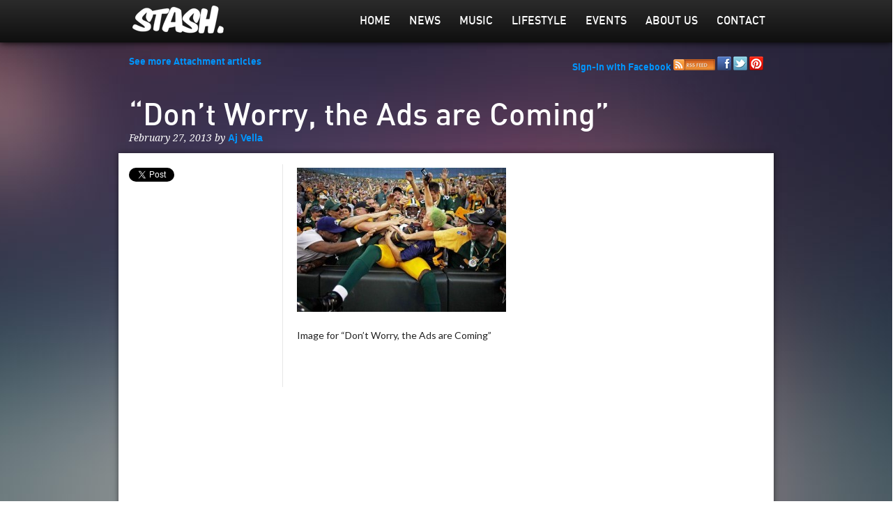

--- FILE ---
content_type: text/html; charset=utf-8
request_url: https://accounts.google.com/o/oauth2/postmessageRelay?parent=https%3A%2F%2Fwww.stasheverything.com&jsh=m%3B%2F_%2Fscs%2Fabc-static%2F_%2Fjs%2Fk%3Dgapi.lb.en.2kN9-TZiXrM.O%2Fd%3D1%2Frs%3DAHpOoo_B4hu0FeWRuWHfxnZ3V0WubwN7Qw%2Fm%3D__features__
body_size: 158
content:
<!DOCTYPE html><html><head><title></title><meta http-equiv="content-type" content="text/html; charset=utf-8"><meta http-equiv="X-UA-Compatible" content="IE=edge"><meta name="viewport" content="width=device-width, initial-scale=1, minimum-scale=1, maximum-scale=1, user-scalable=0"><script src='https://ssl.gstatic.com/accounts/o/2580342461-postmessagerelay.js' nonce="DsAlhmEmUaThm1dhv_OEEw"></script></head><body><script type="text/javascript" src="https://apis.google.com/js/rpc:shindig_random.js?onload=init" nonce="DsAlhmEmUaThm1dhv_OEEw"></script></body></html>

--- FILE ---
content_type: text/html; charset=utf-8
request_url: https://www.google.com/recaptcha/api2/aframe
body_size: 269
content:
<!DOCTYPE HTML><html><head><meta http-equiv="content-type" content="text/html; charset=UTF-8"></head><body><script nonce="g9VzRaOZoqmh480FMZBHRQ">/** Anti-fraud and anti-abuse applications only. See google.com/recaptcha */ try{var clients={'sodar':'https://pagead2.googlesyndication.com/pagead/sodar?'};window.addEventListener("message",function(a){try{if(a.source===window.parent){var b=JSON.parse(a.data);var c=clients[b['id']];if(c){var d=document.createElement('img');d.src=c+b['params']+'&rc='+(localStorage.getItem("rc::a")?sessionStorage.getItem("rc::b"):"");window.document.body.appendChild(d);sessionStorage.setItem("rc::e",parseInt(sessionStorage.getItem("rc::e")||0)+1);localStorage.setItem("rc::h",'1769683499308');}}}catch(b){}});window.parent.postMessage("_grecaptcha_ready", "*");}catch(b){}</script></body></html>